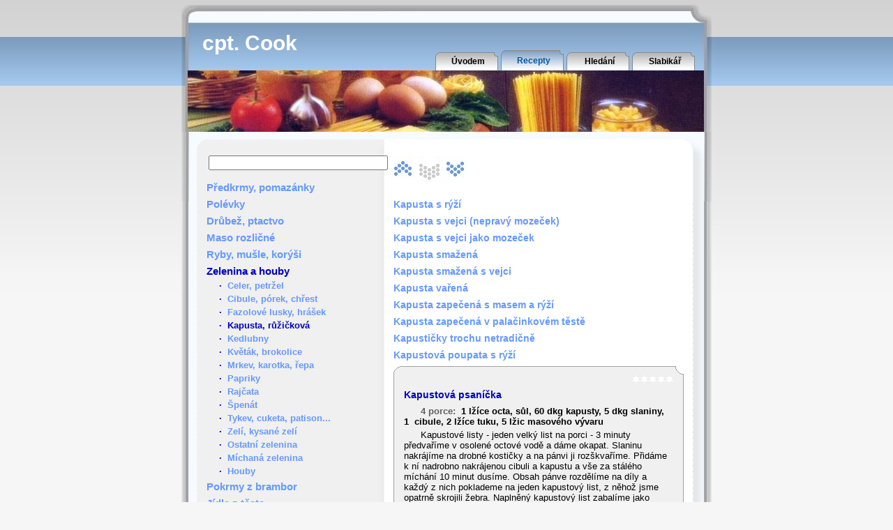

--- FILE ---
content_type: text/html
request_url: http://www.tacos.cz/recept/kapustova-psanicka
body_size: 5013
content:
<body>

</body><!DOCTYPE HTML PUBLIC "-//W3C//DTD HTML 4.01 Transitional//EN" "http://www.w3.org/TR/html4/loose.dtd">
<html>
  <head>
    <title>Kapustová psaníčka [kuchařka cpt. Cooka]</title>
    <meta http-equiv="content-type" content="text/html; charset=UTF-8">
    <link type="text/css" href="/cptcook.css" rel="stylesheet">
    <meta name="description" content="Recept: Kapustová psaníčka. Postup: Kapustové listy - jeden velký list na porci - 3 minuty předvaříme v osolené octové vodě a dáme okapat. Slaninu nakrájíme na drobné kostičky a na pánvi ji rozškvaříme...">
<link rel="stylesheet" type="text/css" href="/jquery/jquery.autocomplete.css"><script type="text/javascript" src="/jquery/lib/jquery.js"></script><script type='text/javascript' src='/jquery/jquery.autocomplete.js'></script>     
    <script type="text/javascript">
      $().ready(function() {
  
        $('#search').autocomplete( '/find_recp.php', {
      		minChars: 3,
      		max: 40,
      		width: 320,
      		matchContains: true,
      		scroll: true,
      		selectFirst: false,
      		scrollHeight: 360
        } );
  
      	$('#search').result(function(event, data, formatted) {
      		if (data)
      		  location.href = data[1];
      	});
  
      });
    </script>

    <script type="text/javascript">
    
      var _gaq = _gaq || [];
      _gaq.push(['_setAccount', 'UA-18139901-1']);
      _gaq.push(['_trackPageview']);
    
      (function() {
        var ga = document.createElement('script'); ga.type = 'text/javascript'; ga.async = true;
        ga.src = ('https:' == document.location.protocol ? 'https://ssl' : 'http://www') + '.google-analytics.com/ga.js';
        var s = document.getElementsByTagName('script')[0]; s.parentNode.insertBefore(ga, s);
      })();
    
    </script>

    <!-- Základní Open Graph tagy kvůlivá FB Like -->
    <meta property="og:url" content="http://www.tacos.cz/recept/kapustova-psanicka" />
    <meta property="og:title" content="Kapustová psaníčka" />
    <meta property="og:image" content="" />
    <meta property="og:description" content="Kuchařský recept z webu tacos.cz" />
  </head>
  <body onselectstart='return false;' oncontextmenu='return false;' ondragstart='return false;'
    style='-webkit-user-select: none; -moz-user-select: none;'>
    <script LANGUAGE="JavaScript" type="text/javascript">
    function openw(sel,w,h){window.open(sel,'_blank','width='+w+', height='+h+', menubar=0, left=20, top=20,resizable=0, status=1, toolbar=0, location=0, scrollbars=1');}
    </script>
          <div id="zahlavi">
        <div id="title"> cpt. Cook </div>
        <div id="topmenu">
          <ul>
            <li><a href="/index.php">Úvodem</a></li><li class="active"><a href="/list.php">Recepty</a></li><li><a href="/hledani.php">Hledání</a></li><li><a href="/slabikar.php">Slabikář</a></li>          </ul>
        </div>
        <!-- vypnuto
<script language="JavaScript" type="text/javascript">
</script>
<noscript>
<a href="https://www.toplist.cz/"><img src="https://toplist.cz/count.asp?id=520879" border="0" alt="TOPlist" width="1" height="1"></a>
</noscript>-->
<!--
        <a href="https://www.toplist.cz/stat/520879/" id="toplistcz520879" title="TOPlist"><noscript><img src="https://toplist.cz/dot.asp?id=520879&njs=1" border="0"
        alt="TOPlist" width="1" height="1"/></noscript><script language="JavaScript">
        (function(d,e,s) {d.getElementById('toplistcz520879').innerHTML='<img src="https://toplist.cz/dot.asp?id=520879&http='+
        e(d.referrer)+'&t='+e(d.title)+'&l='+e(d.URL)+'&wi='+e(s.width)+'&he='+e(s.height)+'&cd='+
        e(s.colorDepth)+'" width="1" height="1" border="0" alt="TOPlist" />';
        }(document,encodeURIComponent,window.screen))
        </script></a>
          -->
      </div>
    <div id="page_obal">
      <div id="page">
        <div>&nbsp;</div>
        <div id="vlevo">
        <form autocomplete="off" action="/show_recp.php" method="post">
          <table style='margin-top:10px; margin-bottom:0;'>
          <tr>
          <td>
            <input type='text' name='search' id='search' value='' size='30' maxlength='30'>
            <input type='hidden' name='subgr' value='recept'>
          </td>
          <td>
      			<input id='idr' name='idr' type='hidden'>
    			</td>
          <td>
            <input type="image" src="/pics/lupa.png" alt="Hledat" />
          </td>
          </tr>
          </table>
  			</form>
        <h2><a href="/predkrmy-pomazanky.html">Předkrmy, pomazánky</a></h2><h2><a href="/polevky.html">Polévky</a></h2><h2><a href="/drubez-ptactvo.html">Drůbež, ptactvo</a></h2><h2><a href="/maso-rozlicne.html">Maso rozličné</a></h2><h2><a href="/ryby-musle-korysi.html">Ryby, mušle, korýši</a></h2><h2>Zelenina a houby</h2><h3>·&nbsp;&nbsp;<a href="/celer-petrzel.html">Celer, petržel</a></h3><h3>·&nbsp;&nbsp;<a href="/cibule-porek-chrest.html">Cibule, pórek, chřest</a></h3><h3>·&nbsp;&nbsp;<a href="/fazolove-lusky-hrasek.html">Fazolové lusky, hrášek</a></h3><h3>·&nbsp;&nbsp;Kapusta, růžičková</h3><h3>·&nbsp;&nbsp;<a href="/kedlubny.html">Kedlubny</a></h3><h3>·&nbsp;&nbsp;<a href="/kvetak-brokolice.html">Květák, brokolice</a></h3><h3>·&nbsp;&nbsp;<a href="/mrkev-karotka-repa.html">Mrkev, karotka, řepa</a></h3><h3>·&nbsp;&nbsp;<a href="/papriky.html">Papriky</a></h3><h3>·&nbsp;&nbsp;<a href="/rajcata.html">Rajčata</a></h3><h3>·&nbsp;&nbsp;<a href="/spenat.html">Špenát</a></h3><h3>·&nbsp;&nbsp;<a href="/tykev-cuketa-patison.html">Tykev, cuketa, patison...</a></h3><h3>·&nbsp;&nbsp;<a href="/zeli-kysane-zeli.html">Zelí, kysané zelí</a></h3><h3>·&nbsp;&nbsp;<a href="/ostatni-zelenina.html">Ostatní zelenina</a></h3><h3>·&nbsp;&nbsp;<a href="/michana-zelenina.html">Míchaná zelenina</a></h3><h3>·&nbsp;&nbsp;<a href="/houby.html">Houby</a></h3><h2><a href="/pokrmy-z-brambor.html">Pokrmy z brambor</a></h2><h2><a href="/jidla-z-testa.html">Jídla z těsta</a></h2><h2><a href="/sladka-a-ovocna-jidla.html">Sladká a ovocná jídla</a></h2><h2><a href="/ostatni-jidla.html">Ostatní jídla</a></h2><h2><a href="/prilohy.html">Přílohy</a></h2><h2><a href="/omacky.html">Omáčky</a></h2><h2><a href="/salaty-nakladana-zelenina.html">Saláty, nakl. zelenina</a></h2><h2><a href="/deserty-zakusky.html">Deserty, zákusky</a></h2><h2><a href="/napoje.html">Nápoje</a></h2>          <div style="padding-top: 20px;">
              <!--<p align="center">
                <IMG SRC="http://pocitadlo.netway.cz/cgi-bin/wc/-d/5/-z/-b/F0F0F0/-f/000000/-c/21/stoneware02" WIDTH=75 HEIGHT=20 VSPACE=4 ALT="počítadlo přístupů">
                <br>
                <font size="1">
                  <A HREF="http://pocitadlo.netway.cz/">WEBovské počítadlo</A>
                </font>
              </p>-->
              <!-- vypnuto koncem 2021
            <script src="https://c1.navrcholu.cz/code?site=100417;t=lb14" type="text/javascript"></script>
            <noscript>
              <div>
                <a href="https://navrcholu.cz/">
                  <img src="https://c1.navrcholu.cz/hit?site=100417;t=lb14;ref=;jss=0" width="14" height="14" alt="NAVRCHOLU.cz" style="border:none"></a>
              </div>
            </noscript>-->
            <a href="https://www.toplist.cz/stat/520879/" id="toplistcz520879" title="TOPlist">
              <noscript>
                <img src="https://toplist.cz/count.asp?id=520879&logo=counter&njs=1" border="0" alt="TOPlist" width="88" height="31"/>
              </noscript>
              <script language="JavaScript">
              (function(d,e,s) {d.getElementById('toplistcz520879').innerHTML='<img src="https://toplist.cz/count.asp?id=520879&logo=counter&http='+
              e(d.referrer)+'&t='+e(d.title)+'&l='+e(d.URL)+'&wi='+e(s.width)+'&he='+e(s.height)+'&cd='+
              e(s.colorDepth)+'" width="88" height="31" border="0" alt="TOPlist" />';
              }(document,encodeURIComponent,window.screen))
              </script>
            </a>
          </div>
        </div>
        <div id="vpravo">

        <div class='posun'><ul><li><a href="/kapusta-ruzickova.html" style='background-image:url(/pics/top_arrow.jpg);' title='Brambory s kapustou...'></a></li><li><a name='actual' style='background-image:url(/pics/actual.jpg);'></a></li><li><a href="/s040/kapusta-ruzickova.html" style='background-image:url(/pics/bottom_arrow.jpg);' title='Kapustový nákyp...'></a></li></ul></div><div class='cistic'></div>
<script language="JavaScript" type="text/javascript">
function addRule (selector, rule, atrib) {
  if (document.all){         /* IE */
      var ss=document.styleSheets[0].rules;
      var nazev="removeRule"
      var pravidlo="addRule(selector, rule)"
  }else{                   /* FireFox */
      var ss=document.styleSheets[0].cssRules;
      var nazev="deleteRule"
      var pravidlo="insertRule(selector + ' { ' + rule + ' }', 0)"
  }
  for (var intI=0; intI<ss.length; intI++) {
    if (ss[intI].selectorText.toLowerCase()==selector.toLowerCase()) {
      var strTemp = ss[intI].style.cssText.toLowerCase()
      var pocet=strTemp.length
      var prvni=strTemp.indexOf(atrib+": ",0)
      if (prvni>-1) {
          var posledni=strTemp.indexOf(";",prvni)
          var levy = strTemp.substring(0,prvni)
          var pravy=""
          if (posledni>-1) {
            pravy = strTemp.substring(posledni+1,strTemp.length)
          }
          rule=levy + rule + pravy
        }
      eval("document.styleSheets[0]."+nazev+"(intI)")
      break
    }
  }
  eval("document.styleSheets[0]."+pravidlo)
}
</script>

<br><h4><a href="/recept/kapusta-s-ryzi">Kapusta s rýží</a></h4>
<h4><a href="/recept/kapusta-s-vejci-nepravy-mozecek">Kapusta s vejci (nepravý mozeček)</a></h4>
<h4><a href="/recept/kapusta-s-vejci-jako-mozecek">Kapusta s vejci jako mozeček</a></h4>
<h4><a href="/recept/kapusta-smazena">Kapusta smažená</a></h4>
<h4><a href="/recept/kapusta-smazena-s-vejci#detail">Kapusta smažená s vejci</a></h4>
<h4><a href="/recept/kapusta-varena#detail">Kapusta vařená</a></h4>
<h4><a href="/recept/kapusta-zapecena-s-masem-a-ryzi#detail">Kapusta zapečená s masem a rýží</a></h4>
<h4><a href="/recept/kapusta-zapecena-v-palacinkovem-teste#detail">Kapusta zapečená v palačinkovém těstě</a></h4>
<h4><a href="/recept/kapusticky-trochu-netradicne#detail">Kapustičky trochu netradičně</a></h4>
<h4><a href="/recept/kapustova-poupata-s-ryzi#detail">Kapustová poupata s rýží</a></h4>

<div class="aktualni">
<div class="hlavicka"></div>
<div class="box">
<div class="stat">&nbsp;&nbsp;&nbsp;<span title=" zatím ještě nikdo neoznámkoval "><img src="/pics/whitestar.gif" height="12" width="12" border="0" alt="whitestar"><img src="/pics/whitestar.gif" height="12" width="12" border="0" alt="whitestar"><img src="/pics/whitestar.gif" height="12" width="12" border="0" alt="whitestar"><img src="/pics/whitestar.gif" height="12" width="12" border="0" alt="whitestar"><img src="/pics/whitestar.gif" height="12" width="12" border="0" alt="whitestar"></span></div>
<h1 id='detail'>Kapustová psaníčka</h1>
<span class='hadvert'> recept ze stránek www.tacos.cz </span><div class="suroviny"><span class="porce" onmouseover="addRule('.porce','color: white','color')" onmouseout="addRule('.porce','color: #606060','color')" onclick="openw('/davkovani.php',480,240)" title='Kliknutím můžete změnit počet porcí a přepočítat dávkování.'>4 porce:&nbsp;&nbsp;</span>1<span class='hadvert'>/2</span>&nbsp;lžíce octa, sůl, 60&nbsp;dkg kapusty, <span class='hadvert'>1</span>5&nbsp;dkg slaniny, 1<span class='hadvert'>/2</span>&nbsp; cibule, 2&nbsp;lžíce tuku, <span class='hadvert'>1</span>5&nbsp;lžic masového vývaru</div>
<div class="postup"><span class='hadvert'>zkopírováno z http://www.tacos.cz </span>Kapustové listy - jeden velký list na porci - 3 minuty předvaříme v osolené octové vodě a dáme okapat. Slaninu nakrájíme na drobné kostičky a na pánvi ji rozškvaříme. Přidáme k ní nadrobno nakrájenou cibuli a kapustu a vše za stálého míchání 10 minut dusíme. Obsah pánve rozdělíme na díly a každý z nich poklademe na jeden kapustový list, z něhož jsme opatrně skrojili žebra. Naplněný kapustový list zabalíme jako psaníčko, lehce ovážeme bílou kuchyňskou nití a na rozehřátém tuku po obou stranách krátce opečeme. Po opečení zalijeme kapustu masovým vývarem (nebo vývarem z masoxu) a pod pokličkou 15 minut na malém ohni dodusíme. Podáváme s opečenými brambory anebo jako přílohu k masu.</div>
<div class="zobrazen">vloženo 01.01.2007&nbsp;&nbsp;&nbsp;&nbsp;zobrazeno 2199x&nbsp;&nbsp;&nbsp;&nbsp;<a href="/ktisku.php?ID=2766" onclick="window.open('/ktisku.php?ID=2766','_blank','width=700,height=400,menubar=1,titlebar=1,left=20,top=20,resizable=1,status=1,toolbar=0,location=0,scrollbars=1,directories=0');return false">verze pro tisk</a></div>
        <!--<div id="fb-root"></div>
        <script async defer crossorigin="anonymous" 
                src="https://connect.facebook.net/cs_CZ/sdk.js#xfbml=1&version=v19.0">
        </script>
        <div class="fb-like" 
             data-href="https://www.tacos.cz/recept/kapustova-psanicka" 
             data-width="" 
             data-layout="button_count" 
             data-action="like" 
             data-size="small" 
             data-share="false">
        </div>-->
        </div>
<div class="paticka"></div>
</div>
<h4><a href="/recept/kapustova-sekana-pecene-plnena#detail">Kapustová sekaná pečeně plněná</a></h4>
<h4><a href="/recept/kapustove-cevabcici#detail">Kapustové čevabčiči</a></h4>
<h4><a href="/recept/kapustove-karbanatky-ii#detail">Kapustové karbanátky</a></h4>
<h4><a href="/recept/kapustove-karbanatky#detail">Kapustové karbanátky</a></h4>
<h4><a href="/recept/kapustove-karbanatky-se-sojou#detail">Kapustové karbanátky se sójou</a></h4>
<h4><a href="/recept/kapustove-pecene-zavitky#detail">Kapustové pečené závitky</a></h4>
<h4><a href="/recept/kapustove-zavitky#detail">Kapustové závitky</a></h4>
<h4><a href="/recept/kapustove-zavitky-s-uzenkami#detail">Kapustové závitky s uzenkami</a></h4>
<h4><a href="/recept/kapustovy-mozecek#detail">Kapustový mozeček</a></h4>
<table><tr><td style='width:38px'><div id='arrow_left'><a href='/s000/kapusta-ruzickova.html'></a></div></td><td style='width:328px'></td><td style='width:38px'><div id='arrow_right'><a href='/s040/kapusta-ruzickova.html'></a></div></td></tr></table>        </div>
        <div class="cistic"></div>
      </div>
    </div>
    <div id="page_end">
    </div>

  </body>
</html>
